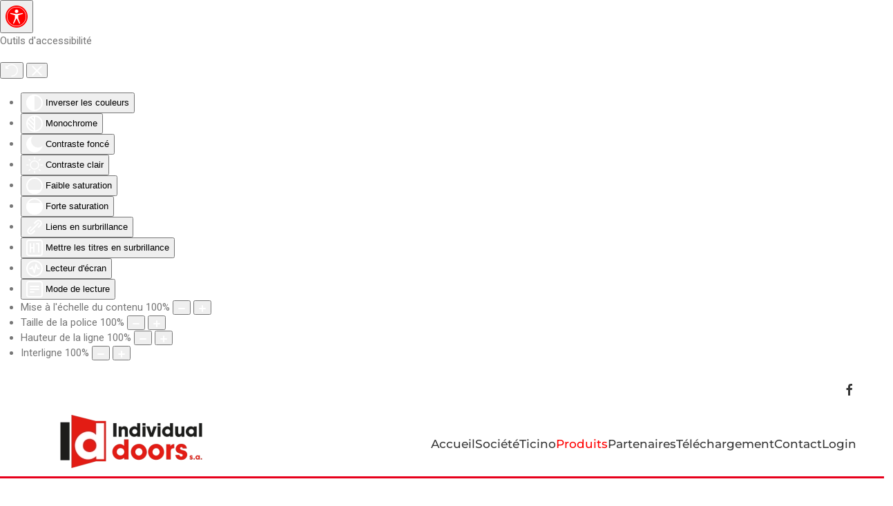

--- FILE ---
content_type: text/html; charset=utf-8
request_url: https://www.individualdoors.ch/index.php/produits
body_size: 10398
content:
<!DOCTYPE html>
<html lang="fr-fr" dir="ltr">
    <head>
        <meta name="viewport" content="width=device-width, initial-scale=1">
        <link rel="icon" href="/images/USER/01_logos/01_logos/logos_symbole/favicon.png" sizes="any">
                <link rel="apple-touch-icon" href="/images/USER/01_logos/01_logos/logos_symbole/apple_touch_icon.png">
        <meta charset="utf-8">
	<meta name="rights" content="2021 © ID Individual Doors SA">
	<meta name="author" content="FLUCKE Création">
	<meta name="description" content="Découvrez une large gamme de produits, portes et accessoires (poignées, seuils, ferrements) de grandes marques (Lebo - Grauthoff - etc.)">
	<meta name="generator" content="Joomla! - Open Source Content Management">
	<title>ID Individual Doors SA - Découvrez une large gamme de portes et d’accessoires</title>
<link href="/media/vendor/joomla-custom-elements/css/joomla-alert.min.css?0.4.1" rel="stylesheet">
	<link href="/media/system/css/joomla-fontawesome.min.css?4.5.32" rel="preload" as="style" onload="this.onload=null;this.rel='stylesheet'">
	<link href="/templates/yootheme/css/theme.31.css?1764769997" rel="stylesheet">
	<link href="/templates/yootheme/css/theme.update.css?4.5.32" rel="stylesheet">
	<link href="/plugins/system/djaccessibility/module/assets/css/accessibility.css?1.14" rel="stylesheet">
	<link href="https://fonts.googleapis.com/css2?family=Roboto:wght@400;700&amp;display=swap" rel="stylesheet">
	<style>.djacc { font-family: Roboto, sans-serif; }</style>
	<style>.djacc--sticky.djacc-popup { margin: 20px 20px; }</style>
	<style>.djacc-popup .djacc__openbtn { width: 48px; height: 48px; }</style>
<script type="application/json" class="joomla-script-options new">{"joomla.jtext":{"ERROR":"Erreur","MESSAGE":"Message","NOTICE":"Annonce","WARNING":"Alerte","JCLOSE":"Fermer","JOK":"OK","JOPEN":"Ouvrir"},"system.paths":{"root":"","rootFull":"https:\/\/individualdoors.ch\/","base":"","baseFull":"https:\/\/individualdoors.ch\/"},"csrf.token":"a4f2859db0efd6b747be0620fb2e3873"}</script>
	<script src="/media/system/js/core.min.js?2cb912"></script>
	<script src="/media/vendor/webcomponentsjs/js/webcomponents-bundle.min.js?2.8.0" nomodule defer></script>
	<script src="/media/system/js/joomla-hidden-mail.min.js?80d9c7" type="module"></script>
	<script src="/media/system/js/messages.min.js?9a4811" type="module"></script>
	<script src="/templates/yootheme/packages/theme-analytics/app/analytics.min.js?4.5.32" defer></script>
	<script src="/templates/yootheme/vendor/assets/uikit/dist/js/uikit.min.js?4.5.32"></script>
	<script src="/templates/yootheme/vendor/assets/uikit/dist/js/uikit-icons-yoko.min.js?4.5.32"></script>
	<script src="/templates/yootheme/js/theme.js?4.5.32"></script>
	<script src="/plugins/system/djaccessibility/module/assets/js/accessibility.min.js?1.14"></script>
	<script type="application/ld+json">{"@context":"https://schema.org","@graph":[{"@type":"Organization","@id":"https://individualdoors.ch/#/schema/Organization/base","name":"ID Individual Doors SA","url":"https://individualdoors.ch/"},{"@type":"WebSite","@id":"https://individualdoors.ch/#/schema/WebSite/base","url":"https://individualdoors.ch/","name":"ID Individual Doors SA","publisher":{"@id":"https://individualdoors.ch/#/schema/Organization/base"}},{"@type":"WebPage","@id":"https://individualdoors.ch/#/schema/WebPage/base","url":"https://www.individualdoors.ch/index.php/produits","name":"ID Individual Doors SA - Découvrez une large gamme de portes et d’accessoires","description":"Découvrez une large gamme de produits, portes et accessoires (poignées, seuils, ferrements) de grandes marques (Lebo - Grauthoff - etc.)","isPartOf":{"@id":"https://individualdoors.ch/#/schema/WebSite/base"},"about":{"@id":"https://individualdoors.ch/#/schema/Organization/base"},"inLanguage":"fr-FR"},{"@type":"Article","@id":"https://individualdoors.ch/#/schema/com_content/article/12","name":"Produits","headline":"Produits","inLanguage":"fr-FR","isPartOf":{"@id":"https://individualdoors.ch/#/schema/WebPage/base"}}]}</script>
	<script>window.yootheme ||= {}; var $theme = yootheme.theme = {"google_analytics":"G-P1DLGNC9SN","google_analytics_anonymize":"","i18n":{"close":{"label":"Fermer"},"totop":{"label":"Retour en haut"},"marker":{"label":"Ouvrir"},"navbarToggleIcon":{"label":"Ouvrir le Menu"},"paginationPrevious":{"label":"Page pr\u00e9c\u00e9dente"},"paginationNext":{"label":"Page suivante"},"searchIcon":{"toggle":"Ouvrir la recherche","submit":"Soumettre la recherche"},"slider":{"next":"Diapo suivante","previous":"Diapo pr\u00e9c\u00e9dente","slideX":"Diapositive %s","slideLabel":"%s sur %s"},"slideshow":{"next":"Diapo suivante","previous":"Diapo pr\u00e9c\u00e9dente","slideX":"Diapositive %s","slideLabel":"%s sur %s"},"lightboxPanel":{"next":"Diapo suivante","previous":"Diapo pr\u00e9c\u00e9dente","slideLabel":"%s sur %s","close":"Fermer"}}};</script>
	<script>new DJAccessibility( {"cms":"joomla","yootheme":true,"position":"sticky","mobile_position":"sticky","layout":"popup","mobile_layout":"popup","align_position_popup":"top right","align_position_toolbar":"top center","align_mobile_position":"bottom right","breakpoint":"767px","direction":"top left","space":"true","version":"dmVyc2lvbnBybw==","speech_pitch":"1","speech_rate":"1","speech_volume":"1","ajax_url":"?option=com_ajax&plugin=Djaccessibility&format=raw"} )</script>

    </head>
    <body class=""><section class="djacc djacc-container djacc-popup djacc--hidden djacc--dark djacc--top-right">
			<button class="djacc__openbtn djacc__openbtn--custom" aria-label="Ouvrir les outils d'accessibilité" title="Ouvrir les outils d'accessibilité">
			<img src="/images/USER/00_templates/02_elements/icons/modules/512x512/ico-dj-accessibility.png#joomlaImage://local-images/USER/00_templates/02_elements/icons/modules/512x512/ico-dj-accessibility.png?width=512&height=512" alt="Ouvrir les outils d'accessibilité">
		</button>
		<div class="djacc__panel">
		<div class="djacc__header">
			<p class="djacc__title">Outils d'accessibilité</p>
			<button class="djacc__reset" aria-label="Réinitialisation" title="Réinitialisation">
				<svg xmlns="http://www.w3.org/2000/svg" width="18" height="18" viewBox="0 0 18 18">
					<path d="M9,18a.75.75,0,0,1,0-1.5,7.5,7.5,0,1,0,0-15A7.531,7.531,0,0,0,2.507,5.25H3.75a.75.75,0,0,1,0,1.5h-3A.75.75,0,0,1,0,6V3A.75.75,0,0,1,1.5,3V4.019A9.089,9.089,0,0,1,2.636,2.636,9,9,0,0,1,15.364,15.365,8.94,8.94,0,0,1,9,18Z" fill="#fff"/>
				</svg>
			</button>
			<button class="djacc__close" aria-label="Fermer les outils d'accessibilité" title="Fermer les outils d'accessibilité">
				<svg xmlns="http://www.w3.org/2000/svg" width="14.828" height="14.828" viewBox="0 0 14.828 14.828">
					<g transform="translate(-1842.883 -1004.883)">
						<line x2="12" y2="12" transform="translate(1844.297 1006.297)" fill="none" stroke="#fff" stroke-linecap="round" stroke-width="2"/>
						<line x1="12" y2="12" transform="translate(1844.297 1006.297)" fill="none" stroke="#fff" stroke-linecap="round" stroke-width="2"/>
					</g>
				</svg>
			</button>
		</div>
		<ul class="djacc__list">
			<li class="djacc__item djacc__item--contrast">
				<button class="djacc__btn djacc__btn--invert-colors" title="Inverser les couleurs">
					<svg xmlns="http://www.w3.org/2000/svg" width="24" height="24" viewBox="0 0 24 24">
						<g fill="none" stroke="#fff" stroke-width="2">
							<circle cx="12" cy="12" r="12" stroke="none"/>
							<circle cx="12" cy="12" r="11" fill="none"/>
						</g>
						<path d="M0,12A12,12,0,0,1,12,0V24A12,12,0,0,1,0,12Z" fill="#fff"/>
					</svg>
					<span class="djacc_btn-label">Inverser les couleurs</span>
				</button>
			</li>
			<li class="djacc__item djacc__item--contrast">
				<button class="djacc__btn djacc__btn--monochrome" title="Monochrome">
					<svg xmlns="http://www.w3.org/2000/svg" width="24" height="24" viewBox="0 0 24 24">
						<g fill="none" stroke="#fff" stroke-width="2">
							<circle cx="12" cy="12" r="12" stroke="none"/>
							<circle cx="12" cy="12" r="11" fill="none"/>
						</g>
						<line y2="21" transform="translate(12 1.5)" fill="none" stroke="#fff" stroke-linecap="round" stroke-width="2"/>
						<path d="M5.853,7.267a12.041,12.041,0,0,1,1.625-1.2l6.3,6.3v2.829Z" transform="translate(-0.778 -4.278)" fill="#fff"/>
						<path d="M3.2,6.333A12.006,12.006,0,0,1,4.314,4.622l9.464,9.464v2.829Z" transform="translate(-0.778)" fill="#fff"/>
						<path d="M1.823,10.959a11.953,11.953,0,0,1,.45-2.378l11.506,11.5v2.829Z" transform="translate(-0.778)" fill="#fff"/>
					</svg>
					<span class="djacc_btn-label">Monochrome</span>
				</button>
			</li>
			<li class="djacc__item djacc__item--contrast">
				<button class="djacc__btn djacc__btn--dark-contrast" title="Contraste foncé">
					<svg xmlns="http://www.w3.org/2000/svg" width="24" height="24" viewBox="0 0 24 24">
						<path d="M12,27A12,12,0,0,1,9.638,3.232a10,10,0,0,0,14.13,14.13A12,12,0,0,1,12,27Z" transform="translate(0 -3.232)" fill="#fff"/>
					</svg>
					<span class="djacc_btn-label">Contraste foncé</span>
				</button>
			</li>
			<li class="djacc__item djacc__item--contrast">
				<button class="djacc__btn djacc__btn--light-contrast" title="Contraste clair">
					<svg xmlns="http://www.w3.org/2000/svg" width="24" height="24" viewBox="0 0 32 32">
						<g transform="translate(7 7)" fill="none" stroke="#fff" stroke-width="2">
							<circle cx="9" cy="9" r="9" stroke="none"/>
							<circle cx="9" cy="9" r="8" fill="none"/>
						</g>
						<rect width="2" height="5" rx="1" transform="translate(15)" fill="#fff"/>
						<rect width="2" height="5" rx="1" transform="translate(26.607 3.979) rotate(45)" fill="#fff"/>
						<rect width="2" height="5" rx="1" transform="translate(32 15) rotate(90)" fill="#fff"/>
						<rect width="2" height="5" rx="1" transform="translate(28.021 26.607) rotate(135)" fill="#fff"/>
						<rect width="2" height="5" rx="1" transform="translate(15 27)" fill="#fff"/>
						<rect width="2" height="5" rx="1" transform="translate(7.515 23.071) rotate(45)" fill="#fff"/>
						<rect width="2" height="5" rx="1" transform="translate(5 15) rotate(90)" fill="#fff"/>
						<rect width="2" height="5" rx="1" transform="translate(8.929 7.515) rotate(135)" fill="#fff"/>
					</svg>
					<span class="djacc_btn-label">Contraste clair</span>
				</button>
			</li>
			
			<li class="djacc__item djacc__item--contrast">
				<button class="djacc__btn djacc__btn--low-saturation" title="Faible saturation">
					<svg xmlns="http://www.w3.org/2000/svg" width="24" height="24" viewBox="0 0 24 24">
						<g fill="none" stroke="#fff" stroke-width="2">
							<circle cx="12" cy="12" r="12" stroke="none"/>
							<circle cx="12" cy="12" r="11" fill="none"/>
						</g>
						<path d="M0,12A12,12,0,0,1,6,1.6V22.394A12,12,0,0,1,0,12Z" transform="translate(0 24) rotate(-90)" fill="#fff"/>
					</svg>
					<span class="djacc_btn-label">Faible saturation</span>
				</button>
			</li>
			<li class="djacc__item djacc__item--contrast">
				<button class="djacc__btn djacc__btn--high-saturation" title="Forte saturation">
					<svg xmlns="http://www.w3.org/2000/svg" width="24" height="24" viewBox="0 0 24 24">
						<g fill="none" stroke="#fff" stroke-width="2">
							<circle cx="12" cy="12" r="12" stroke="none"/>
							<circle cx="12" cy="12" r="11" fill="none"/>
						</g>
						<path d="M0,12A12.006,12.006,0,0,1,17,1.088V22.911A12.006,12.006,0,0,1,0,12Z" transform="translate(0 24) rotate(-90)" fill="#fff"/>
					</svg>
					<span class="djacc_btn-label">Forte saturation</span>
				</button>
			</li>
			<li class="djacc__item">
				<button class="djacc__btn djacc__btn--highlight-links" title="Liens en surbrillance">
					<svg xmlns="http://www.w3.org/2000/svg" width="24" height="24" viewBox="0 0 24 24">
						<rect width="24" height="24" fill="none"/>
						<path d="M3.535,21.92a5.005,5.005,0,0,1,0-7.071L6.364,12.02a1,1,0,0,1,1.415,1.413L4.95,16.263a3,3,0,0,0,4.243,4.243l2.828-2.828h0a1,1,0,1,1,1.414,1.415L10.607,21.92a5,5,0,0,1-7.072,0Zm2.829-2.828a1,1,0,0,1,0-1.415L17.678,6.364a1,1,0,1,1,1.415,1.414L7.779,19.092a1,1,0,0,1-1.415,0Zm11.314-5.657a1,1,0,0,1,0-1.413l2.829-2.829A3,3,0,1,0,16.263,4.95L13.436,7.777h0a1,1,0,0,1-1.414-1.414l2.828-2.829a5,5,0,1,1,7.071,7.071l-2.828,2.828a1,1,0,0,1-1.415,0Z" transform="translate(-0.728 -0.728)" fill="#fff"/>
					</svg>
					<span class="djacc_btn-label">Liens en surbrillance</span>
				</button>
			</li>
			<li class="djacc__item">
				<button class="djacc__btn djacc__btn--highlight-titles" title="Mettre les titres en surbrillance">
					<svg xmlns="http://www.w3.org/2000/svg" width="24" height="24" viewBox="0 0 24 24">
						<rect width="2" height="14" rx="1" transform="translate(5 5)" fill="#fff"/>
						<rect width="2" height="14" rx="1" transform="translate(10 5)" fill="#fff"/>
						<rect width="2" height="14" rx="1" transform="translate(17 5)" fill="#fff"/>
						<rect width="2" height="7" rx="1" transform="translate(12 11) rotate(90)" fill="#fff"/>
						<rect width="2" height="5" rx="1" transform="translate(19 5) rotate(90)" fill="#fff"/>
						<g fill="none" stroke="#fff" stroke-width="2">
							<rect width="24" height="24" rx="4" stroke="none"/>
							<rect x="1" y="1" width="22" height="22" rx="3" fill="none"/>
						</g>
					</svg>
					<span class="djacc_btn-label">Mettre les titres en surbrillance</span>
				</button>
			</li>
			<li class="djacc__item">
				<button class="djacc__btn djacc__btn--screen-reader" title="Lecteur d'écran">
					<svg xmlns="http://www.w3.org/2000/svg" width="24" height="24" viewBox="0 0 24 24">
						<g fill="none" stroke="#fff" stroke-width="2">
							<circle cx="12" cy="12" r="12" stroke="none"/>
							<circle cx="12" cy="12" r="11" fill="none"/>
						</g>
						<path d="M2907.964,170h1.91l1.369-2.584,2.951,8.363,2.5-11.585L2919,170h2.132" transform="translate(-2902.548 -158)" fill="none" stroke="#fff" stroke-linecap="round" stroke-linejoin="round" stroke-width="2"/>
					</svg>
					<span class="djacc_btn-label">Lecteur d'écran</span>
				</button>
			</li>
			<li class="djacc__item">
				<button class="djacc__btn djacc__btn--read-mode" title="Mode de lecture" data-label="Disable Read mode">
					<svg xmlns="http://www.w3.org/2000/svg" width="24" height="24" viewBox="0 0 24 24">
						<g fill="none" stroke="#fff" stroke-width="2">
							<rect width="24" height="24" rx="4" stroke="none"/>
							<rect x="1" y="1" width="22" height="22" rx="3" fill="none"/>
						</g>
						<rect width="14" height="2" rx="1" transform="translate(5 7)" fill="#fff"/>
						<rect width="14" height="2" rx="1" transform="translate(5 11)" fill="#fff"/>
						<rect width="7" height="2" rx="1" transform="translate(5 15)" fill="#fff"/>
					</svg>
					<span class="djacc_btn-label">Mode de lecture</span>
				</button>
			</li>
			<li class="djacc__item djacc__item--full">
				<span class="djacc__arrows djacc__arrows--zoom">
					<span class="djacc__label">Mise à l'échelle du contenu</span>
					<span class="djacc__bar"></span>
					<span class="djacc__size">100<span class="djacc__percent">%</span></span>
					<button class="djacc__dec" aria-label="Diminuer la taille du contenu" title="Diminuer la taille du contenu">
						<svg xmlns="http://www.w3.org/2000/svg" width="10" height="2" viewBox="0 0 10 2">
							<g transform="translate(1 1)">
								<line x1="8" fill="none" stroke="#fff" stroke-linecap="round" stroke-width="2"/>
							</g>
						</svg>
					</button>
					<button class="djacc__inc" aria-label="Augmenter la taille du contenu" title="Augmenter la taille du contenu">
						<svg xmlns="http://www.w3.org/2000/svg" width="10" height="10" viewBox="0 0 10 10">
							<g transform="translate(1 1)">
								<line y2="8" transform="translate(4)" fill="none" stroke="#fff" stroke-linecap="round" stroke-width="2"/>
								<line x1="8" transform="translate(0 4)" fill="none" stroke="#fff" stroke-linecap="round" stroke-width="2"/>
							</g>
						</svg>
					</button>
				</span>
			</li>
			<li class="djacc__item djacc__item--full">
				<span class="djacc__arrows djacc__arrows--font-size">
					<span class="djacc__label">Taille de la police</span>
					<span class="djacc__bar"></span>
					<span class="djacc__size">100<span class="djacc__percent">%</span></span>
					<button class="djacc__dec" aria-label="Diminution de la taille de la police" title="Diminution de la taille de la police">
						<svg xmlns="http://www.w3.org/2000/svg" width="10" height="2" viewBox="0 0 10 2">
							<g transform="translate(1 1)">
								<line x1="8" fill="none" stroke="#fff" stroke-linecap="round" stroke-width="2"/>
							</g>
						</svg>
					</button>
					<button class="djacc__inc" aria-label="Augmenter la taille de la police" title="Augmenter la taille de la police">
						<svg xmlns="http://www.w3.org/2000/svg" width="10" height="10" viewBox="0 0 10 10">
							<g transform="translate(1 1)">
								<line y2="8" transform="translate(4)" fill="none" stroke="#fff" stroke-linecap="round" stroke-width="2"/>
								<line x1="8" transform="translate(0 4)" fill="none" stroke="#fff" stroke-linecap="round" stroke-width="2"/>
							</g>
						</svg>
					</button>
				</span>
			</li>
			<li class="djacc__item djacc__item--full">
				<span class="djacc__arrows djacc__arrows--line-height">
					<span class="djacc__label">Hauteur de la ligne</span>
					<span class="djacc__bar"></span>
					<span class="djacc__size">100<span class="djacc__percent">%</span></span>
					<button class="djacc__dec" aria-label="Diminuer la hauteur de la ligne" title="Diminuer la hauteur de la ligne">
						<svg xmlns="http://www.w3.org/2000/svg" width="10" height="2" viewBox="0 0 10 2">
							<g transform="translate(1 1)">
								<line x1="8" fill="none" stroke="#fff" stroke-linecap="round" stroke-width="2"/>
							</g>
						</svg>
					</button>
					<button class="djacc__inc" aria-label="Augmenter la hauteur des lignes" title="Augmenter la hauteur des lignes">
						<svg xmlns="http://www.w3.org/2000/svg" width="10" height="10" viewBox="0 0 10 10">
							<g transform="translate(1 1)">
								<line y2="8" transform="translate(4)" fill="none" stroke="#fff" stroke-linecap="round" stroke-width="2"/>
								<line x1="8" transform="translate(0 4)" fill="none" stroke="#fff" stroke-linecap="round" stroke-width="2"/>
							</g>
						</svg>
					</button>
				</span>
			</li>
			<li class="djacc__item djacc__item--full">
				<span class="djacc__arrows djacc__arrows--letter-spacing">
					<span class="djacc__label">Interligne</span>
					<span class="djacc__bar"></span>
					<span class="djacc__size">100<span class="djacc__percent">%</span></span>
					<button class="djacc__dec" aria-label="Diminuer l'espacement entre les lettres" title="Diminuer l'espacement entre les lettres">
						<svg xmlns="http://www.w3.org/2000/svg" width="10" height="2" viewBox="0 0 10 2">
							<g transform="translate(1 1)">
								<line x1="8" fill="none" stroke="#fff" stroke-linecap="round" stroke-width="2"/>
							</g>
						</svg>
					</button>
					<button class="djacc__inc" aria-label="Augmente l'espace entre les lettres" title="Augmente l'espace entre les lettres">
						<svg xmlns="http://www.w3.org/2000/svg" width="10" height="10" viewBox="0 0 10 10">
							<g transform="translate(1 1)">
								<line y2="8" transform="translate(4)" fill="none" stroke="#fff" stroke-linecap="round" stroke-width="2"/>
								<line x1="8" transform="translate(0 4)" fill="none" stroke="#fff" stroke-linecap="round" stroke-width="2"/>
							</g>
						</svg>
					</button>
				</span>
			</li>
					</ul>
			</div>
</section>

        <div class="uk-hidden-visually uk-notification uk-notification-top-left uk-width-auto">
            <div class="uk-notification-message">
                <a href="#tm-main" class="uk-link-reset">Accéder au contenu principal</a>
            </div>
        </div>

        
        
        <div class="tm-page">

                        


<header class="tm-header-mobile uk-hidden@m">


    
        <div class="uk-navbar-container">

            <div class="uk-container uk-container-expand">
                <nav class="uk-navbar" uk-navbar="{&quot;align&quot;:&quot;left&quot;,&quot;container&quot;:&quot;.tm-header-mobile&quot;,&quot;boundary&quot;:&quot;.tm-header-mobile .uk-navbar-container&quot;}">

                                        <div class="uk-navbar-left ">

                        
                                                    <a uk-toggle href="#tm-dialog-mobile" class="uk-navbar-toggle">

        
        <div uk-navbar-toggle-icon></div>

        
    </a>
                        
                        
                    </div>
                    
                                        <div class="uk-navbar-center">

                                                    <a href="https://www.individualdoors.ch/index.php" aria-label="Retour Accueil" class="uk-logo uk-navbar-item">
    <picture>
<source type="image/webp" srcset="/templates/yootheme/cache/71/logo-individual-doors-71458c5a.webp 250w, /templates/yootheme/cache/b8/logo-individual-doors-b81ecb3d.webp 499w, /templates/yootheme/cache/f6/logo-individual-doors-f649d755.webp 500w" sizes="(min-width: 250px) 250px">
<img alt="I.D. Individual Doors SA" loading="eager" src="/templates/yootheme/cache/8c/logo-individual-doors-8cff02b0.png" width="250" height="64">
</picture></a>
                        
                        
                    </div>
                    
                    
                </nav>
            </div>

        </div>

    



        <div id="tm-dialog-mobile" uk-offcanvas="container: true; overlay: true" mode="slide">
        <div class="uk-offcanvas-bar uk-flex uk-flex-column">

                        <button class="uk-offcanvas-close uk-close-large" type="button" uk-close uk-toggle="cls: uk-close-large; mode: media; media: @s"></button>
            
                        <div class="uk-margin-auto-bottom">
                
<div class="uk-grid uk-child-width-1-1" uk-grid>    <div>
<div class="uk-panel" id="module-menu-dialog-mobile">

    
    
<ul class="uk-nav uk-nav-default uk-nav-accordion" uk-nav="targets: &gt; .js-accordion">
    
	<li class="item-101"><a href="/index.php">Accueil</a></li>
	<li class="item-112 js-accordion uk-parent"><a href>Société <span uk-nav-parent-icon></span></a>
	<ul class="uk-nav-sub">

		<li class="item-417"><a href="/index.php/societe/presentation">Présentation</a></li>
		<li class="item-416"><a href="/index.php/societe/collaborateurs">Collaborateurs</a></li>
		<li class="item-353"><a href="/index.php/societe/emplois">Emplois</a></li>
		<li class="item-163"><a href="/index.php/societe/expositions">Expositions</a></li>
		<li class="item-420"><a href="/index.php/societe/20-ans">20 ans</a></li>
		<li class="item-418"><a href="/index.php/societe/conditions-generales">Conditions générales</a></li>
		<li class="item-421"><a href="/index.php/societe/politique-de-confidentialite">Politique de confidentialité</a></li></ul></li>
	<li class="item-508"><a href="/index.php/ticino">Ticino</a></li>
	<li class="item-113 uk-active"><a href="/index.php/produits">Produits</a></li>
	<li class="item-114"><a href="/index.php/partenaires">Partenaires</a></li>
	<li class="item-419 js-accordion uk-parent"><a href>Téléchargement <span uk-nav-parent-icon></span></a>
	<ul class="uk-nav-sub">

		<li class="item-422"><a href="/index.php/telechargement/catalogues">Catalogues</a></li>
		<li class="item-423"><a href="/index.php/telechargement/techniques">Techniques</a></li></ul></li>
	<li class="item-141"><a href="https://www.individualdoors.ch/index.php/contact">Contact</a></li>
	<li class="item-140"><a href="/index.php/login">Login</a></li></ul>

</div>
</div>    <div>
<div class="uk-panel" id="module-tm-4">

    
    <ul class="uk-grid uk-flex-inline uk-flex-middle uk-flex-nowrap uk-grid-small">                    <li><a href="https://www.facebook.com/idindividualdoorssa" class="uk-preserve-width uk-icon-link" rel="noreferrer" target="_blank"><span uk-icon="icon: facebook;"></span></a></li>
            </ul>
</div>
</div></div>
            </div>
            
            
        </div>
    </div>
    
    
    

</header>


<div class="tm-toolbar tm-toolbar-default uk-visible@m">
    <div class="uk-container uk-flex uk-flex-middle">

        
                <div class="uk-margin-auto-left">
            <div class="uk-grid-medium uk-child-width-auto uk-flex-middle" uk-grid="margin: uk-margin-small-top">
                <div>
<div class="uk-panel" id="module-tm-3">

    
    <ul class="uk-grid uk-flex-inline uk-flex-middle uk-flex-nowrap uk-grid-small">                    <li><a href="https://www.facebook.com/idindividualdoorssa" class="uk-preserve-width uk-icon-link" rel="noreferrer" target="_blank"><span uk-icon="icon: facebook;"></span></a></li>
            </ul>
</div>
</div>
            </div>
        </div>
        
    </div>
</div>

<header class="tm-header uk-visible@m">



        <div uk-sticky media="@m" show-on-up animation="uk-animation-slide-top" cls-active="uk-navbar-sticky" sel-target=".uk-navbar-container">
    
        <div class="uk-navbar-container">

            <div class="uk-container">
                <nav class="uk-navbar" uk-navbar="{&quot;align&quot;:&quot;left&quot;,&quot;container&quot;:&quot;.tm-header &gt; [uk-sticky]&quot;,&quot;boundary&quot;:&quot;.tm-header .uk-navbar-container&quot;}">

                                        <div class="uk-navbar-left ">

                                                    <a href="https://www.individualdoors.ch/index.php" aria-label="Retour Accueil" class="uk-logo uk-navbar-item">
    <picture>
<source type="image/webp" srcset="/templates/yootheme/cache/ec/logo-individual-doors-ecaaa340.webp 300w, /templates/yootheme/cache/1c/logo-individual-doors-1ce9d375.webp 572w, /templates/yootheme/cache/9b/logo-individual-doors-9b4f1836.webp 573w" sizes="(min-width: 300px) 300px">
<img alt="I.D. Individual Doors SA" loading="eager" src="/templates/yootheme/cache/11/logo-individual-doors-11102daa.png" width="300" height="77">
</picture></a>
                        
                        
                        
                    </div>
                    
                    
                                        <div class="uk-navbar-right">

                                                    
<ul class="uk-navbar-nav">
    
	<li class="item-101"><a href="/index.php">Accueil</a></li>
	<li class="item-112 uk-parent"><a role="button">Société</a>
	<div class="uk-drop uk-navbar-dropdown" mode="hover" pos="bottom-left"><div><ul class="uk-nav uk-navbar-dropdown-nav">

		<li class="item-417"><a href="/index.php/societe/presentation">Présentation</a></li>
		<li class="item-416"><a href="/index.php/societe/collaborateurs">Collaborateurs</a></li>
		<li class="item-353"><a href="/index.php/societe/emplois">Emplois</a></li>
		<li class="item-163"><a href="/index.php/societe/expositions">Expositions</a></li>
		<li class="item-420"><a href="/index.php/societe/20-ans">20 ans</a></li>
		<li class="item-418"><a href="/index.php/societe/conditions-generales">Conditions générales</a></li>
		<li class="item-421"><a href="/index.php/societe/politique-de-confidentialite">Politique de confidentialité</a></li></ul></div></div></li>
	<li class="item-508"><a href="/index.php/ticino">Ticino</a></li>
	<li class="item-113 uk-active"><a href="/index.php/produits">Produits</a></li>
	<li class="item-114"><a href="/index.php/partenaires">Partenaires</a></li>
	<li class="item-419 uk-parent"><a role="button">Téléchargement</a>
	<div class="uk-drop uk-navbar-dropdown" mode="hover" pos="bottom-left"><div><ul class="uk-nav uk-navbar-dropdown-nav">

		<li class="item-422"><a href="/index.php/telechargement/catalogues">Catalogues</a></li>
		<li class="item-423"><a href="/index.php/telechargement/techniques">Techniques</a></li></ul></div></div></li>
	<li class="item-141"><a href="https://www.individualdoors.ch/index.php/contact">Contact</a></li>
	<li class="item-140"><a href="/index.php/login">Login</a></li></ul>

                        
                                                    
                        
                    </div>
                    
                </nav>
            </div>

        </div>

        </div>
    







</header>

            
            

            <main id="tm-main" >

                
                <div id="system-message-container" aria-live="polite"></div>

                <!-- Builder #page --><style class="uk-margin-remove-adjacent">#page\#0 p{margin-top: -10px;}#page\#1{margin: 20px 0px -35px 0px;}#page\#2{margin-top: -1px !important;}#page\#2 .el-image{min-width: 101% !important; min-height: 100% !important;}.text-slogan{font-size: 50px; font-weight: bold; text-shadow: 2px 2px 5px rgba(0,0,0,0.45); color: #fff;}#page\#4{margin-bottom: -1px !important;}#page\#4 .el-image{min-width: 101% !important; min-height: 100% !important;}#page\#5 .container-title{z-index: 2000; margin: -130px 0px 0px 40px; padding: 15px; background: #fff; box-shadow: 2px 2px 5px rgba(0,0,0,0.45);}/* MEDIAQUERIES */ /*Computer*/ @media (min-width: 1201px){}/*Laptop*/ @media (max-width: 1200px){}/*Tabette H*/ @media (min-width: 960px) and (max-width: 1199px){#page\#5 .container-title{margin: -130px 0px 0px 30px;}}/*Tabette V*/ @media (min-width: 768px) and (max-width: 959px){#page\#5 .container-title{margin: -90px 0px 0px 30px;}}/*Mobile H*/ @media (min-width: 480px) and (max-width: 767px){#page\#5 .container-title{margin: -90px 0px 0px 30px; padding: 10px;}}/*Mobile V*/ @media (max-width: 479px){#page\#5 .container-title{margin: -50px 0px 0px 30px; padding: 10px;}}#page\#6 p{margin-top: 30px;}#page\#7 p{margin-top: 30px;}#page\#8 .container-title{z-index: 2000; margin: -130px 0px 0px 40px; padding: 15px; background: #fff; box-shadow: 2px 2px 5px rgba(0,0,0,0.45);}/* MEDIAQUERIES */ /*Computer*/ @media (min-width: 1201px){}/*Laptop*/ @media (max-width: 1200px){}/*Tabette H*/ @media (min-width: 960px) and (max-width: 1199px){#page\#8 .container-title{margin: -130px 0px 0px 30px;}}/*Tabette V*/ @media (min-width: 768px) and (max-width: 959px){#page\#8 .container-title{margin: -90px 0px 0px 30px;}}/*Mobile H*/ @media (min-width: 480px) and (max-width: 767px){#page\#8 .container-title{margin: -90px 0px 0px 30px; padding: 10px;}}/*Mobile V*/ @media (max-width: 479px){#page\#8 .container-title{margin: -50px 0px 0px 30px; padding: 10px;}}#page\#9 p{margin-top: 30px;}#page\#10 .first-text{font-size: 35px; line-height: 28px;}#page\#10 .uk-icon, #page\#10 .first-text{color: #ff0000;}</style>
<div class="uk-section-default uk-section">
    
        
        
        
            
                                <div class="uk-container">                
                    <div class="uk-grid tm-grid-expand uk-child-width-1-1 uk-grid-margin">
<div class="uk-width-1-1">
    
        
            
            
            
                
                    
<h1>        Produits    </h1>
<h4 class="uk-margin-remove-vertical">        Qualité et durabilité, sont les principaux critères de sélection    </h4><hr>
                
            
        
    
</div></div><div class="uk-grid tm-grid-expand uk-child-width-1-1 uk-grid-margin">
<div class="uk-width-1-1">
    
        
            
            
            
                
                    <div class="uk-panel uk-margin"><p data-start="103" data-end="271">Depuis la fondation de notre société, nous avons toujours eu comme philosophie de nous entourer des meilleurs fournisseurs, pour vous proposer des produits d'exception.</p>
<p data-start="273" data-end="452">C’est pour cette raison que nous travaillons depuis toujours avec des entreprises de renom, comme <strong data-start="371" data-end="384">Lebo GmbH</strong> et la <strong data-start="391" data-end="422">Grauthoff Türen Gruppe GmbH</strong>, pour nos portes intérieures.</p>
<p data-start="454" data-end="693">En complément, nous sélectionnons également des partenaires spécialisés afin de proposer une gamme complète d’accessoires — poignées, seuils, ferrements et autres éléments — adaptés aux différentes configurations et besoins de nos clients.</p></div>
                
            
        
    
</div></div>
                                </div>                
            
        
    
</div>
<div id="page#1" class="uk-section-default uk-section uk-section-small">
    
        
        
        
            
                                <div class="uk-container">                
                    <div class="uk-grid tm-grid-expand uk-child-width-1-1 uk-grid-margin">
<div class="uk-width-1-1">
    
        
            
            
            
                
                    <hr><div class="uk-panel uk-margin uk-text-center" id="page#0"><h4>NAVIGATION</h4>
<p>Accès rapide aux différentes sections </p></div>
<div class="uk-margin uk-text-center">
        <div class="uk-flex-middle uk-grid-small uk-child-width-auto uk-flex-center" uk-grid>    
    
                <div class="el-item">
        
        
<a class="el-content uk-button uk-button-primary uk-button-small" title="Lien direct vers le paragraphe ”Portes intérieures Lebo”" href="#produits-portes-interieures-lebo" uk-scroll>
    
        Portes intérieures ”LEBO”    
    
</a>


                </div>
        
    
                <div class="el-item">
        
        
<a class="el-content uk-button uk-button-primary uk-button-small" title="Lien direct vers le paragraphe ”Portes intérieures Grauthoff”" href="#produits-portes-interieures-grauthoff" uk-scroll>
    
        Portes intérieures "GRAUTHOFF"    
    
</a>


                </div>
        
    
                <div class="el-item">
        
        
<a class="el-content uk-button uk-button-primary uk-button-small" title="Lien direct vers le paragraphe ”Accesoires”" href="#produits-accessoires" uk-scroll>
    
        Accessoires    
    
</a>


                </div>
        
    
        </div>    
</div>
<hr>
                
            
        
    
</div></div>
                                </div>                
            
        
    
</div>
<div class="uk-section-default">
        <div data-src="/images/USER/02_banners/02_banners_pub_int/1920x1080/slide-009.jpg" data-sources="[{&quot;type&quot;:&quot;image\/webp&quot;,&quot;srcset&quot;:&quot;\/templates\/yootheme\/cache\/c2\/slide-009-c284bab5.webp 1920w&quot;,&quot;sizes&quot;:&quot;(max-aspect-ratio: 1920\/1000) 192vh&quot;}]" uk-img class="uk-background-norepeat uk-background-cover uk-background-center-center uk-background-fixed uk-section uk-padding-remove-top uk-padding-remove-bottom">    
        
        
        
            
                
                    <div class="uk-grid tm-grid-expand uk-child-width-1-1 uk-grid-margin">
<div class="uk-width-1-1@m">
    
        
            
            
            
                
                    
<div class="uk-margin-remove-vertical uk-text-center" id="page#2">
        <img src="/images/USER/00_templates/02_elements/site/banner-content-default-top.svg" class="el-image" alt loading="lazy">    
    
</div><div class="uk-panel uk-text-primary uk-position-relative uk-margin-xlarge uk-text-center" id="page#3"><h3 class="text-slogan">Un large choix de portes<br/>...pour tous les styles d'intérieur</h3></div>
<div class="uk-margin-remove-vertical uk-text-center" id="page#4">
        <img src="/images/USER/00_templates/02_elements/site/banner-content-primary-bottom.svg" class="el-image" alt loading="lazy">    
    
</div>
                
            
        
    
</div></div>
                
            
        
        </div>
    
</div>
<div id="page#5" class="uk-section-default uk-section">
    
        
        
        
            
                                <div class="uk-container">                
                    <div class="uk-grid tm-grid-expand uk-child-width-1-1 uk-grid-margin">
<div class="uk-width-1-1 container-title">
    
        
            
            
            
                
                    
<h2 class="uk-h1 uk-text-center">        Portes intérieures    </h2><div class="uk-panel uk-margin uk-text-center">Une large gamme de portes et de styles d'éxécution à votre disposition</div>
                
            
        
    
</div></div>
                                </div>                
            
        
    
</div>
<div id="produits-portes-interieures-lebo" class="uk-section-muted uk-section">
    
        
        
        
            
                                <div class="uk-container">                
                    <div class="uk-grid tm-grid-expand uk-child-width-1-1 uk-grid-margin">
<div class="uk-width-1-1">
    
        
            
            
            
                
                    
<div class="uk-margin">
        <picture>
<source type="image/webp" srcset="/templates/yootheme/cache/49/img-logo-lebo-doors-49430396.webp 350w, /templates/yootheme/cache/92/img-logo-lebo-doors-92462191.webp 700w" sizes="(min-width: 350px) 350px">
<img src="/templates/yootheme/cache/d5/img-logo-lebo-doors-d5d33319.png" width="350" height="175" class="el-image" alt="Logo - Lebo Türen" loading="lazy">
</picture>    
    
</div><hr>
                
            
        
    
</div></div><div class="uk-grid tm-grid-expand uk-child-width-1-1 uk-grid-margin">
<div class="uk-width-1-1">
    
        
            
            
            
                
                    <div class="uk-panel uk-margin"><p><strong>Lebo GmbH</strong> est une usine qui emploie environ 230 collaborateurs, répartis sur deux sites de production.</p>

<p>La fabrication des portes se fait à Bocholt et celle des encadrements à Krakow am See. Sa production journalière est de 1'400 portes et 900 encadrements. </p> </div>
                
            
        
    
</div></div><div class="uk-grid tm-grid-expand uk-child-width-1-1 uk-grid-margin">
<div class="uk-width-1-1">
    
        
            
            
            
                
                    <div class="uk-panel uk-margin uk-text-center" id="page#6"><p><strong>Visualisez</strong> ou/et <strong>téléchargez</strong> le</p></div>
<div class="uk-margin uk-text-center">
    
    
        
        
<a class="el-content uk-button uk-button-primary" title="Lien pour visualiser le catalogue LEBO" href="https://www.yumpu.com/de/document/read/68001498/lebodoors-gesamtkatalog-2025" target="_blank">
    
        Catalogue    
    
</a>


        
    
    
</div>

                
            
        
    
</div></div><div class="uk-grid tm-grid-expand uk-child-width-1-1 uk-grid-margin">
<div class="uk-width-1-1">
    
        
            
            
            
                
                    
<div class="uk-margin uk-text-right"><a href="#" title="Haut de page" uk-totop uk-scroll></a></div>
                
            
        
    
</div></div>
                                </div>                
            
        
    
</div>
<div id="produits-portes-interieures-grauthoff" class="uk-section-default uk-section">
    
        
        
        
            
                                <div class="uk-container">                
                    <div class="uk-grid tm-grid-expand uk-child-width-1-1 uk-grid-margin">
<div class="uk-width-1-1">
    
        
            
            
            
                
                    
<div class="uk-margin">
        <picture>
<source type="image/webp" srcset="/templates/yootheme/cache/00/img-logo-grauthoff-0050eaee.webp 350w, /templates/yootheme/cache/a3/img-logo-grauthoff-a370b4f3.webp 700w" sizes="(min-width: 350px) 350px">
<img src="/templates/yootheme/cache/e9/img-logo-grauthoff-e91da2e4.jpeg" width="350" height="175" class="el-image" alt="Logo - Grauthoff" loading="lazy">
</picture>    
    
</div><hr>
                
            
        
    
</div></div><div class="uk-grid tm-grid-expand uk-child-width-1-1 uk-grid-margin">
<div class="uk-width-1-1">
    
        
            
            
            
                
                    <div class="uk-panel uk-margin"><p><strong>Grauthoff Türengruppe GmbH</strong> est une usine qui se trouve à <span>Rietberg-Mastholte</span>.</p>
<p>Nous collaborons avec eux depuis fin 2022. </p>
<p>Ce fournisseur possède 4 gammes distinctes :</p>
<ul>
<li>Astra - élèments en CPL (stratifié)</li>
<li>HGM - élèments laqués et plaqués bois</li>
<li>Licht &amp; Harmonie - portes tout verre</li>
<li>Alumin Impulse - encadrements métalisés</li>
</ul>
<p></p></div>
                
            
        
    
</div></div><div class="uk-grid tm-grid-expand uk-child-width-1-1 uk-grid-margin">
<div class="uk-width-1-1">
    
        
            
            
            
                
                    <div class="uk-panel uk-margin uk-text-center" id="page#7"><p><strong>Visualisez</strong> ou/et <strong>téléchargez</strong> les</p></div>
                
            
        
    
</div></div><div class="uk-grid tm-grid-expand uk-grid-column-small uk-grid-row-medium uk-grid-margin-medium" uk-grid>
<div class="uk-width-1-2@s uk-width-1-4@m">
    
        
            
            
            
                
                    
<div class="uk-margin uk-text-center">
    
    
        
        
<a class="el-content uk-button uk-button-primary" title="Lien pour visualiser le catalogue Grauthoff" href="https://mein.grauthoff.com/wp-content/uploads/ASTRA-Katalog_2023-2024-Nachdruck-06-2024-25-web.pdf" target="_blank">
    
        Catalogue Astra (CPL)    
    
</a>


        
    
    
</div>

                
            
        
    
</div>
<div class="uk-width-1-2@s uk-width-1-4@m">
    
        
            
            
            
                
                    
<div class="uk-margin uk-text-center">
    
    
        
        
<a class="el-content uk-button uk-button-primary" title="Lien pour visualiser le catalogue Grauthoff" href="https://mein.grauthoff.com/wp-content/uploads/100_prozent_echt-2025-14102025-scr.pdf" target="_blank">
    
        Catalogue HGM    
    
</a>


        
    
    
</div>

                
            
        
    
</div>
<div class="uk-width-1-2@s uk-width-1-4@m">
    
        
            
            
            
                
                    
<div class="uk-margin uk-text-center">
    
    
        
        
<a class="el-content uk-button uk-button-primary" title="Lien pour visualiser le catalogue Licht&amp;Harmonie" href="https://www.licht-harmonie.de/wp-content/uploads/2025/03/LichtPlus_Katalog_Download.pdf" target="_blank">
    
        Catalogue Licht (verre)    
    
</a>


        
    
    
</div>

                
            
        
    
</div>
<div class="uk-width-1-2@s uk-width-1-4@m">
    
        
            
            
            
                
                    
<div class="uk-margin uk-text-center">
    
    
        
        
<a class="el-content uk-button uk-button-primary" title="Lien pour visualiser le catalogue Alumin Impulse" href="https://www.licht-harmonie.de/wp-content/uploads/2025/03/Alumin_Katalog_Download.pdf" target="_blank">
    
        Catalogue Alumin Impulse    
    
</a>


        
    
    
</div>

                
            
        
    
</div></div>
                                </div>                
            
        
    
</div>
<div id="produits-accessoires" class="uk-section-default uk-section uk-padding-remove-top uk-padding-remove-bottom">
    
        
        
        
            
                
                    <div class="uk-grid tm-grid-expand uk-child-width-1-1 uk-grid-margin">
<div class="uk-width-1-1@m">
    
        
            
            
            
                
                    
<div class="uk-margin-remove-vertical uk-text-center">
        <img src="/images/USER/00_templates/02_elements/site/banner-content-primary-bottom.svg" class="el-image" alt loading="lazy">    
    
</div>
                
            
        
    
</div></div>
                
            
        
    
</div>
<div id="page#8" class="uk-section-default uk-section">
    
        
        
        
            
                                <div class="uk-container">                
                    <div class="uk-grid tm-grid-expand uk-child-width-1-1 uk-grid-margin">
<div class="uk-width-1-1 container-title">
    
        
            
            
            
                
                    
<h2 class="uk-h1 uk-text-center">        Accessoires    </h2><div class="uk-panel uk-margin uk-text-center"><p>Une sélection complète d’accessoires pour chaque besoin.</p></div>
                
            
        
    
</div></div>
                                </div>                
            
        
    
</div>
<div class="uk-section-muted uk-section uk-padding-remove-top">
    
        
        
        
            
                                <div class="uk-container">                
                    <div class="uk-grid tm-grid-expand uk-grid-margin" uk-grid>
<div class="uk-width-1-2@s uk-width-1-4@m">
    
        
            
            
            
                
                    
<div class="uk-margin">
        <picture>
<source type="image/webp" srcset="/templates/yootheme/cache/f4/poignees%20Astra-f4d37f24.webp 350w, /templates/yootheme/cache/09/poignees%20Astra-09ede14f.webp 699w, /templates/yootheme/cache/4a/poignees%20Astra-4aca5f39.webp 700w" sizes="(min-width: 350px) 350px">
<img src="/templates/yootheme/cache/1d/poignees%20Astra-1d111204.jpeg" width="350" height="250" class="el-image" alt="Poignées - Grauthoff" loading="lazy">
</picture>    
    
</div><hr>
                
            
        
    
</div>
<div class="uk-width-1-2@s uk-width-1-4@m">
    
        
            
            
            
                
                    
<div class="uk-margin">
        <picture>
<source type="image/webp" srcset="/templates/yootheme/cache/9c/planet_kt-9ca4a634.webp 350w, /templates/yootheme/cache/96/planet_kt-96db57ef.webp 670w" sizes="(min-width: 350px) 350px">
<img src="/templates/yootheme/cache/1f/planet_kt-1fc09cb5.jpeg" width="350" height="250" class="el-image" alt="Seuil Planet KT" loading="lazy">
</picture>    
    
</div><hr>
                
            
        
    
</div>
<div class="uk-width-1-2@s uk-width-1-4@m">
    
        
            
            
            
                
                    
<div class="uk-margin">
        <picture>
<source type="image/webp" srcset="/templates/yootheme/cache/32/Paumelle%20BSW-32d80783.webp 350w, /templates/yootheme/cache/cf/Paumelle%20BSW-cfe699e8.webp 699w, /templates/yootheme/cache/8c/Paumelle%20BSW-8cc1279e.webp 700w" sizes="(min-width: 350px) 350px">
<img src="/templates/yootheme/cache/1d/Paumelle%20BSW-1ddc219a.jpeg" width="350" height="250" class="el-image" alt="Paumelle BSW 060-21/160" loading="lazy">
</picture>    
    
</div><hr>
                
            
        
    
</div>
<div class="uk-width-1-2@s uk-width-1-4@m">
    
        
            
            
            
                
                    
<div class="uk-margin">
        <picture>
<source type="image/webp" srcset="/templates/yootheme/cache/16/poignees%20GH-16490b54.webp 350w, /templates/yootheme/cache/eb/poignees%20GH-eb77953f.webp 699w, /templates/yootheme/cache/a8/poignees%20GH-a8502b49.webp 700w" sizes="(min-width: 350px) 350px">
<img src="/templates/yootheme/cache/37/poignees%20GH-37bd45fb.jpeg" width="350" height="250" class="el-image" alt="Poignée Grauthoff - Astra" loading="lazy">
</picture>    
    
</div><hr>
                
            
        
    
</div></div><div class="uk-grid tm-grid-expand uk-child-width-1-1 uk-grid-margin">
<div class="uk-width-1-1">
    
        
            
            
            
                
                    <div class="uk-panel uk-margin"><p data-start="411" data-end="556">Grâce à notre réseau étendu de partenaires spécialisés, nous sommes en mesure de répondre à toutes vos demandes grâce à des solutions sur-mesure.</p>
<p data-start="558" data-end="688">Les catalogues présentés ici représentent une sélection de nos principaux fournisseurs, choisis pour la qualité de leurs produits.</p>
<p data-start="690" data-end="829">Pour découvrir l’ensemble de notre offre et accéder aux sites internet de tous nos partenaires, rendez-vous sur notre page <a href="https://www.individualdoors.ch/index.php/partenaires">« Partenaires »</a>.</p>
<p data-start="831" data-end="931">N’hésitez pas à nous contacter pour en savoir plus et bénéficier de conseils adaptés à votre projet.</p></div>
                
            
        
    
</div></div><div class="uk-grid tm-grid-expand uk-child-width-1-1 uk-grid-margin">
<div class="uk-width-1-1">
    
        
            
            
            
                
                    <div class="uk-panel uk-margin uk-text-center" id="page#9"><p><strong>Visualisez</strong> ou/et <strong>téléchargez</strong> les</p></div>
                
            
        
    
</div></div><div class="uk-grid tm-grid-expand uk-grid-margin" uk-grid>
<div class="uk-width-1-3@m">
    
        
            
            
            
                
                    
<div class="uk-margin uk-text-center">
    
    
        
        
<a class="el-content uk-button uk-button-primary" title="Lien pour visualiser le catalogue poignée Grauthoff" href="/images/USER/05_pictures/produits/Accessoires/Catalogue poignee GH.pdf" target="_blank">
    
        Catalogue poignée Grauthoff    
    
</a>


        
    
    
</div>

                
            
        
    
</div>
<div class="uk-width-1-3@m">
    
        
            
            
            
                
                    
<div class="uk-margin uk-text-center">
    
    
        
        
<a class="el-content uk-button uk-button-primary" title="Lien pour visualiser l'assortiment de seuil Planet" href="https://products.planet.ag/fr/produktkatalog/planet-t611065-planet-joints-a-abaissement" target="_blank">
    
        Seuils Planet    
    
</a>


        
    
    
</div>

                
            
        
    
</div>
<div class="uk-width-1-3@m">
    
        
            
            
            
                
                    
<div class="uk-margin uk-text-center">
    
    
        
        
<a class="el-content uk-button uk-button-primary" title="Lien pour visualiser l'assortiment de serrure Glutz" href="https://glutz.com/ch/fr/produits/serrures" target="_blank">
    
        Serrures Glutz    
    
</a>


        
    
    
</div>

                
            
        
    
</div></div><div class="uk-grid tm-grid-expand uk-child-width-1-1 uk-grid-margin">
<div class="uk-width-1-1">
    
        
            
            
            
                
                    
<div class="uk-margin uk-text-right"><a href="#" title="Haut de page" uk-totop uk-scroll></a></div>
                
            
        
    
</div></div>
                                </div>                
            
        
    
</div>
<div class="uk-section-default uk-section">
    
        
        
        
            
                                <div class="uk-container">                
                    <div class="uk-grid tm-grid-expand uk-child-width-1-1 uk-grid-margin">
<div class="uk-width-1-1">
    
        
            
            
            
                
                    
<div class="uk-card uk-card-secondary uk-card-small uk-card-body uk-margin-remove-first-child uk-margin uk-text-center" id="page#10">
    
        
            
                
            
            
                                

    
                <span class="el-image" uk-icon="icon: warning; width: 80; height: 80;"></span>        
        
    
                
                
                    

        
        
        
    
        
        
                <div class="el-content uk-panel uk-margin-top"><h3>Informations complémentaires</h3>
<p>Pour de plus renseignements, n'hésitez pas à nous contacter.</p>

<p class="first-text"><strong>026/665 91 91</strong></p>
<p>Nous nous ferons un plaisir de vous répondre<br/>et de vous apporter nos conseils.</p></div>        
        
        

                
                
            
        
    
</div>
<div class="uk-margin uk-text-right"><a href="#" title="Haut de page" uk-totop uk-scroll></a></div>
                
            
        
    
</div></div>
                                </div>                
            
        
    
</div>

                
            </main>

            

                        <footer>
                <!-- Builder #footer --><style class="uk-margin-remove-adjacent">#footer\#0 .el-image{margin-bottom: -1px;}#footer\#1 .el-item{line-height: 5px; color: #fff;}</style>
<div class="uk-section-muted uk-section">
    
        
        
        
            
                                <div class="uk-container">                
                    <div class="uk-grid tm-grid-expand uk-child-width-1-1 uk-grid-margin">
<div class="uk-width-1-1">
    
        
            
            
            
                
                    <div class="uk-panel uk-margin uk-text-center"><p><strong>Nous sommes membre des associations suivantes :</strong></p></div>
                
            
        
    
</div></div><div class="uk-grid tm-grid-expand uk-grid-margin" uk-grid>
<div class="uk-width-1-2@m">
    
        
            
            
            
                
                    
<div class="uk-margin uk-text-center">
        <picture>
<source type="image/webp" srcset="/templates/yootheme/cache/2e/logo-vst-off-2e2fc1c5.webp 250w, /templates/yootheme/cache/82/logo-vst-off-828d4a92.webp 349w, /templates/yootheme/cache/ad/logo-vst-off-ad6cd227.webp 350w" sizes="(min-width: 250px) 250px">
<img src="/templates/yootheme/cache/1c/logo-vst-off-1c536c4d.png" width="250" height="93" class="el-image" alt="VST - Association Suisse de la branche des Portes" loading="lazy">
</picture>    
    
</div>
                
            
        
    
</div>
<div class="uk-width-1-2@m">
    
        
            
            
            
                
                    
<div class="uk-margin uk-text-center">
        <picture>
<source type="image/webp" srcset="/templates/yootheme/cache/cb/logo-swissavant-off-cb2a0c61.webp 250w, /templates/yootheme/cache/53/logo-swissavant-off-53d328ae.webp 349w, /templates/yootheme/cache/7c/logo-swissavant-off-7c32b01b.webp 350w" sizes="(min-width: 250px) 250px">
<img src="/templates/yootheme/cache/c7/logo-swissavant-off-c7555603.png" width="250" height="93" class="el-image" alt="Swissavant - Association économique Artisanat et Ménage" loading="lazy">
</picture>    
    
</div>
                
            
        
    
</div></div>
                                </div>                
            
        
    
</div>
<div class="uk-section-default uk-section uk-padding-remove-vertical">
    
        
        
        
            
                
                    <div class="uk-grid tm-grid-expand uk-child-width-1-1 uk-grid-margin">
<div class="uk-width-1-1">
    
        
            
            
            
                
                    
<div class="uk-margin-remove-vertical" id="footer#0">
        <img src="/images/USER/00_templates/02_elements/site/footer-top.svg" class="el-image" alt loading="lazy">    
    
</div>
                
            
        
    
</div></div>
                
            
        
    
</div>
<div class="uk-section-primary uk-section uk-padding-remove-top">
    
        
        
        
            
                                <div class="uk-container">                
                    <div class="uk-grid tm-grid-expand uk-child-width-1-1 uk-grid-margin">
<div class="uk-width-1-1@m">
    
        
            
            
            
                
                    
<div class="uk-margin uk-text-right"><a href="#" title="Haut de page" uk-totop uk-scroll></a></div>
                
            
        
    
</div></div><div class="uk-grid tm-grid-expand uk-child-width-1-1 uk-grid-margin">
<div class="uk-width-1-1@m">
    
        
            
            
            
                
                    
<div id="footer#1" class="uk-margin uk-text-center">
    
        <div class="uk-grid uk-child-width-1-1 uk-child-width-1-2@s uk-child-width-1-3@m uk-child-width-1-3@l uk-child-width-1-3@xl uk-grid-match" uk-grid>                <div>
<div class="el-item uk-panel uk-margin-remove-first-child">
    
        
            
                
            
            
                                                
                
                    

        
        
        
    
        
        
                <div class="el-content uk-panel uk-margin-top">ID Individual Doors SA</div>        
        
        

                
                
            
        
    
</div></div>
                <div>
<div class="el-item uk-panel uk-margin-remove-first-child">
    
        
            
                
            
            
                                                
                
                    

        
        
        
    
        
        
                <div class="el-content uk-panel uk-margin-top">Route du Centre 32</div>        
        
        

                
                
            
        
    
</div></div>
                <div>
<div class="el-item uk-panel uk-margin-remove-first-child">
    
        
            
                
            
            
                                                
                
                    

        
        
        
    
        
        
                <div class="el-content uk-panel uk-margin-top">CH - 1774 Cousset</div>        
        
        

                
                
            
        
    
</div></div>
                <div>
<div class="el-item uk-panel uk-margin-remove-first-child">
    
        
            
                
            
            
                                                
                
                    

        
        
        
    
        
        
                <div class="el-content uk-panel uk-margin-top"><strong>Tél. :</strong> +41 26 665 91 91</div>        
        
        

                
                
            
        
    
</div></div>
                <div>
<div class="el-item uk-panel uk-margin-remove-first-child">
    
        
            
                
            
            
                                                
                
                    

        
        
        
    
        
        
                <div class="el-content uk-panel uk-margin-top"><strong>Fax :</strong> +41 26 665 91 90</div>        
        
        

                
                
            
        
    
</div></div>
                <div>
<div class="el-item uk-panel uk-margin-remove-first-child">
    
        
            
                
            
            
                                                
                
                    

        
        
        
    
        
        
                <div class="el-content uk-panel uk-margin-top"><p><strong>Email:</strong>&nbsp;<joomla-hidden-mail  is-link="1" is-email="1" first="aW5mbw==" last="aW5kaXZpZHVhbGRvb3JzLmNo" text="aW5mb0BpbmRpdmlkdWFsZG9vcnMuY2g=" base=""  rel="noopener noreferrer" title="Nous envoyer un mail">Cette adresse e-mail est protégée contre les robots spammeurs. Vous devez activer le JavaScript pour la visualiser.</joomla-hidden-mail></p></div>        
        
        

                
                
            
        
    
</div></div>
                </div>
    
</div><div class="uk-panel uk-margin uk-text-center"><p>&nbsp;&nbsp;</p>
<p><a href="http://www.flucke-creation.ch" target="_blank" title="Lien sur le site de FLUCKE Création"><img src="/images/USER/01_logos/00_logos_site/logos_symbole/symbole_flucke_creation.png" alt="symbole flucke creation" width="33" height="22" /> FLUCKE Création</a><br /><span class="uk-text-small">Copyright © 2021 ID Individual Doors SA - Tous droits réservés</span></p></div>
                
            
        
    
</div></div>
                                </div>                
            
        
    
</div>            </footer>
            
        </div>

        
        

    </body>
</html>


--- FILE ---
content_type: image/svg+xml
request_url: https://www.individualdoors.ch/images/USER/00_templates/02_elements/site/banner-content-default-top.svg
body_size: 515
content:
<?xml version="1.0" encoding="UTF-8" standalone="no"?><!DOCTYPE svg PUBLIC "-//W3C//DTD SVG 1.1//EN" "http://www.w3.org/Graphics/SVG/1.1/DTD/svg11.dtd"><svg width="100%" height="100%" viewBox="0 0 1920 391" version="1.1" xmlns="http://www.w3.org/2000/svg" xmlns:xlink="http://www.w3.org/1999/xlink" xml:space="preserve" xmlns:serif="http://www.serif.com/" style="fill-rule:evenodd;clip-rule:evenodd;stroke-linejoin:round;stroke-miterlimit:2;"><g id="banner-content-primary-top"><path id="banner-top-001" d="M1920,213.155l0,6.845l-1920,0l-0,-6.845l1920,-0Zm0,-6.391l-1920,0l-0,-207.318l1920,-0l0,207.318Z" style="fill:#fff;"/></g></svg>

--- FILE ---
content_type: image/svg+xml
request_url: https://www.individualdoors.ch/images/USER/00_templates/02_elements/site/banner-content-primary-bottom.svg
body_size: 521
content:
<?xml version="1.0" encoding="UTF-8" standalone="no"?><!DOCTYPE svg PUBLIC "-//W3C//DTD SVG 1.1//EN" "http://www.w3.org/Graphics/SVG/1.1/DTD/svg11.dtd"><svg width="100%" height="100%" viewBox="0 0 1920 390" version="1.1" xmlns="http://www.w3.org/2000/svg" xmlns:xlink="http://www.w3.org/1999/xlink" xml:space="preserve" xmlns:serif="http://www.serif.com/" style="fill-rule:evenodd;clip-rule:evenodd;stroke-linejoin:round;stroke-miterlimit:2;"><g id="banner-content-primary-bottom"><path id="banner-bottom-001" d="M-0,176.845l-0,-6.845l1920,0l0,6.845l-1920,0Zm-0,6.391l1920,-0l0,207.318l-1920,0l-0,-207.318Z" style="fill:#ff010b;"/></g></svg>